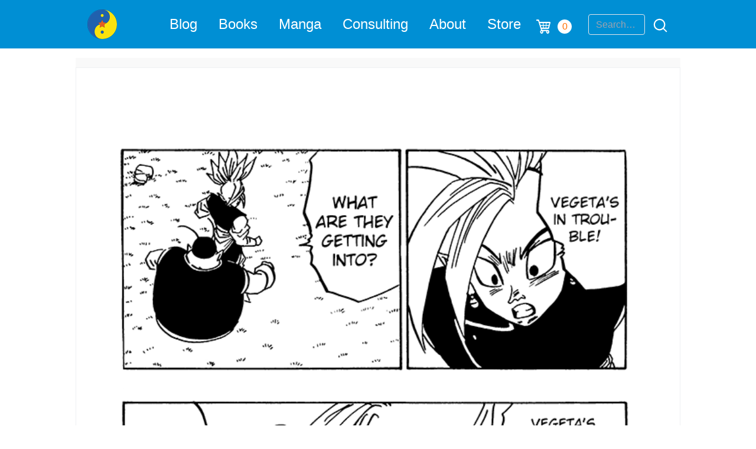

--- FILE ---
content_type: text/html; charset=utf-8
request_url: https://www.google.com/recaptcha/api2/anchor?ar=1&k=6Lemwu0UAAAAAJghn3RQZjwkYxnCTuYDCAcrJJ7S&co=aHR0cHM6Ly90aGVkYW9vZmRyYWdvbmJhbGwuY29tOjQ0Mw..&hl=en&v=PoyoqOPhxBO7pBk68S4YbpHZ&size=invisible&anchor-ms=20000&execute-ms=30000&cb=d8knqulibplj
body_size: 48538
content:
<!DOCTYPE HTML><html dir="ltr" lang="en"><head><meta http-equiv="Content-Type" content="text/html; charset=UTF-8">
<meta http-equiv="X-UA-Compatible" content="IE=edge">
<title>reCAPTCHA</title>
<style type="text/css">
/* cyrillic-ext */
@font-face {
  font-family: 'Roboto';
  font-style: normal;
  font-weight: 400;
  font-stretch: 100%;
  src: url(//fonts.gstatic.com/s/roboto/v48/KFO7CnqEu92Fr1ME7kSn66aGLdTylUAMa3GUBHMdazTgWw.woff2) format('woff2');
  unicode-range: U+0460-052F, U+1C80-1C8A, U+20B4, U+2DE0-2DFF, U+A640-A69F, U+FE2E-FE2F;
}
/* cyrillic */
@font-face {
  font-family: 'Roboto';
  font-style: normal;
  font-weight: 400;
  font-stretch: 100%;
  src: url(//fonts.gstatic.com/s/roboto/v48/KFO7CnqEu92Fr1ME7kSn66aGLdTylUAMa3iUBHMdazTgWw.woff2) format('woff2');
  unicode-range: U+0301, U+0400-045F, U+0490-0491, U+04B0-04B1, U+2116;
}
/* greek-ext */
@font-face {
  font-family: 'Roboto';
  font-style: normal;
  font-weight: 400;
  font-stretch: 100%;
  src: url(//fonts.gstatic.com/s/roboto/v48/KFO7CnqEu92Fr1ME7kSn66aGLdTylUAMa3CUBHMdazTgWw.woff2) format('woff2');
  unicode-range: U+1F00-1FFF;
}
/* greek */
@font-face {
  font-family: 'Roboto';
  font-style: normal;
  font-weight: 400;
  font-stretch: 100%;
  src: url(//fonts.gstatic.com/s/roboto/v48/KFO7CnqEu92Fr1ME7kSn66aGLdTylUAMa3-UBHMdazTgWw.woff2) format('woff2');
  unicode-range: U+0370-0377, U+037A-037F, U+0384-038A, U+038C, U+038E-03A1, U+03A3-03FF;
}
/* math */
@font-face {
  font-family: 'Roboto';
  font-style: normal;
  font-weight: 400;
  font-stretch: 100%;
  src: url(//fonts.gstatic.com/s/roboto/v48/KFO7CnqEu92Fr1ME7kSn66aGLdTylUAMawCUBHMdazTgWw.woff2) format('woff2');
  unicode-range: U+0302-0303, U+0305, U+0307-0308, U+0310, U+0312, U+0315, U+031A, U+0326-0327, U+032C, U+032F-0330, U+0332-0333, U+0338, U+033A, U+0346, U+034D, U+0391-03A1, U+03A3-03A9, U+03B1-03C9, U+03D1, U+03D5-03D6, U+03F0-03F1, U+03F4-03F5, U+2016-2017, U+2034-2038, U+203C, U+2040, U+2043, U+2047, U+2050, U+2057, U+205F, U+2070-2071, U+2074-208E, U+2090-209C, U+20D0-20DC, U+20E1, U+20E5-20EF, U+2100-2112, U+2114-2115, U+2117-2121, U+2123-214F, U+2190, U+2192, U+2194-21AE, U+21B0-21E5, U+21F1-21F2, U+21F4-2211, U+2213-2214, U+2216-22FF, U+2308-230B, U+2310, U+2319, U+231C-2321, U+2336-237A, U+237C, U+2395, U+239B-23B7, U+23D0, U+23DC-23E1, U+2474-2475, U+25AF, U+25B3, U+25B7, U+25BD, U+25C1, U+25CA, U+25CC, U+25FB, U+266D-266F, U+27C0-27FF, U+2900-2AFF, U+2B0E-2B11, U+2B30-2B4C, U+2BFE, U+3030, U+FF5B, U+FF5D, U+1D400-1D7FF, U+1EE00-1EEFF;
}
/* symbols */
@font-face {
  font-family: 'Roboto';
  font-style: normal;
  font-weight: 400;
  font-stretch: 100%;
  src: url(//fonts.gstatic.com/s/roboto/v48/KFO7CnqEu92Fr1ME7kSn66aGLdTylUAMaxKUBHMdazTgWw.woff2) format('woff2');
  unicode-range: U+0001-000C, U+000E-001F, U+007F-009F, U+20DD-20E0, U+20E2-20E4, U+2150-218F, U+2190, U+2192, U+2194-2199, U+21AF, U+21E6-21F0, U+21F3, U+2218-2219, U+2299, U+22C4-22C6, U+2300-243F, U+2440-244A, U+2460-24FF, U+25A0-27BF, U+2800-28FF, U+2921-2922, U+2981, U+29BF, U+29EB, U+2B00-2BFF, U+4DC0-4DFF, U+FFF9-FFFB, U+10140-1018E, U+10190-1019C, U+101A0, U+101D0-101FD, U+102E0-102FB, U+10E60-10E7E, U+1D2C0-1D2D3, U+1D2E0-1D37F, U+1F000-1F0FF, U+1F100-1F1AD, U+1F1E6-1F1FF, U+1F30D-1F30F, U+1F315, U+1F31C, U+1F31E, U+1F320-1F32C, U+1F336, U+1F378, U+1F37D, U+1F382, U+1F393-1F39F, U+1F3A7-1F3A8, U+1F3AC-1F3AF, U+1F3C2, U+1F3C4-1F3C6, U+1F3CA-1F3CE, U+1F3D4-1F3E0, U+1F3ED, U+1F3F1-1F3F3, U+1F3F5-1F3F7, U+1F408, U+1F415, U+1F41F, U+1F426, U+1F43F, U+1F441-1F442, U+1F444, U+1F446-1F449, U+1F44C-1F44E, U+1F453, U+1F46A, U+1F47D, U+1F4A3, U+1F4B0, U+1F4B3, U+1F4B9, U+1F4BB, U+1F4BF, U+1F4C8-1F4CB, U+1F4D6, U+1F4DA, U+1F4DF, U+1F4E3-1F4E6, U+1F4EA-1F4ED, U+1F4F7, U+1F4F9-1F4FB, U+1F4FD-1F4FE, U+1F503, U+1F507-1F50B, U+1F50D, U+1F512-1F513, U+1F53E-1F54A, U+1F54F-1F5FA, U+1F610, U+1F650-1F67F, U+1F687, U+1F68D, U+1F691, U+1F694, U+1F698, U+1F6AD, U+1F6B2, U+1F6B9-1F6BA, U+1F6BC, U+1F6C6-1F6CF, U+1F6D3-1F6D7, U+1F6E0-1F6EA, U+1F6F0-1F6F3, U+1F6F7-1F6FC, U+1F700-1F7FF, U+1F800-1F80B, U+1F810-1F847, U+1F850-1F859, U+1F860-1F887, U+1F890-1F8AD, U+1F8B0-1F8BB, U+1F8C0-1F8C1, U+1F900-1F90B, U+1F93B, U+1F946, U+1F984, U+1F996, U+1F9E9, U+1FA00-1FA6F, U+1FA70-1FA7C, U+1FA80-1FA89, U+1FA8F-1FAC6, U+1FACE-1FADC, U+1FADF-1FAE9, U+1FAF0-1FAF8, U+1FB00-1FBFF;
}
/* vietnamese */
@font-face {
  font-family: 'Roboto';
  font-style: normal;
  font-weight: 400;
  font-stretch: 100%;
  src: url(//fonts.gstatic.com/s/roboto/v48/KFO7CnqEu92Fr1ME7kSn66aGLdTylUAMa3OUBHMdazTgWw.woff2) format('woff2');
  unicode-range: U+0102-0103, U+0110-0111, U+0128-0129, U+0168-0169, U+01A0-01A1, U+01AF-01B0, U+0300-0301, U+0303-0304, U+0308-0309, U+0323, U+0329, U+1EA0-1EF9, U+20AB;
}
/* latin-ext */
@font-face {
  font-family: 'Roboto';
  font-style: normal;
  font-weight: 400;
  font-stretch: 100%;
  src: url(//fonts.gstatic.com/s/roboto/v48/KFO7CnqEu92Fr1ME7kSn66aGLdTylUAMa3KUBHMdazTgWw.woff2) format('woff2');
  unicode-range: U+0100-02BA, U+02BD-02C5, U+02C7-02CC, U+02CE-02D7, U+02DD-02FF, U+0304, U+0308, U+0329, U+1D00-1DBF, U+1E00-1E9F, U+1EF2-1EFF, U+2020, U+20A0-20AB, U+20AD-20C0, U+2113, U+2C60-2C7F, U+A720-A7FF;
}
/* latin */
@font-face {
  font-family: 'Roboto';
  font-style: normal;
  font-weight: 400;
  font-stretch: 100%;
  src: url(//fonts.gstatic.com/s/roboto/v48/KFO7CnqEu92Fr1ME7kSn66aGLdTylUAMa3yUBHMdazQ.woff2) format('woff2');
  unicode-range: U+0000-00FF, U+0131, U+0152-0153, U+02BB-02BC, U+02C6, U+02DA, U+02DC, U+0304, U+0308, U+0329, U+2000-206F, U+20AC, U+2122, U+2191, U+2193, U+2212, U+2215, U+FEFF, U+FFFD;
}
/* cyrillic-ext */
@font-face {
  font-family: 'Roboto';
  font-style: normal;
  font-weight: 500;
  font-stretch: 100%;
  src: url(//fonts.gstatic.com/s/roboto/v48/KFO7CnqEu92Fr1ME7kSn66aGLdTylUAMa3GUBHMdazTgWw.woff2) format('woff2');
  unicode-range: U+0460-052F, U+1C80-1C8A, U+20B4, U+2DE0-2DFF, U+A640-A69F, U+FE2E-FE2F;
}
/* cyrillic */
@font-face {
  font-family: 'Roboto';
  font-style: normal;
  font-weight: 500;
  font-stretch: 100%;
  src: url(//fonts.gstatic.com/s/roboto/v48/KFO7CnqEu92Fr1ME7kSn66aGLdTylUAMa3iUBHMdazTgWw.woff2) format('woff2');
  unicode-range: U+0301, U+0400-045F, U+0490-0491, U+04B0-04B1, U+2116;
}
/* greek-ext */
@font-face {
  font-family: 'Roboto';
  font-style: normal;
  font-weight: 500;
  font-stretch: 100%;
  src: url(//fonts.gstatic.com/s/roboto/v48/KFO7CnqEu92Fr1ME7kSn66aGLdTylUAMa3CUBHMdazTgWw.woff2) format('woff2');
  unicode-range: U+1F00-1FFF;
}
/* greek */
@font-face {
  font-family: 'Roboto';
  font-style: normal;
  font-weight: 500;
  font-stretch: 100%;
  src: url(//fonts.gstatic.com/s/roboto/v48/KFO7CnqEu92Fr1ME7kSn66aGLdTylUAMa3-UBHMdazTgWw.woff2) format('woff2');
  unicode-range: U+0370-0377, U+037A-037F, U+0384-038A, U+038C, U+038E-03A1, U+03A3-03FF;
}
/* math */
@font-face {
  font-family: 'Roboto';
  font-style: normal;
  font-weight: 500;
  font-stretch: 100%;
  src: url(//fonts.gstatic.com/s/roboto/v48/KFO7CnqEu92Fr1ME7kSn66aGLdTylUAMawCUBHMdazTgWw.woff2) format('woff2');
  unicode-range: U+0302-0303, U+0305, U+0307-0308, U+0310, U+0312, U+0315, U+031A, U+0326-0327, U+032C, U+032F-0330, U+0332-0333, U+0338, U+033A, U+0346, U+034D, U+0391-03A1, U+03A3-03A9, U+03B1-03C9, U+03D1, U+03D5-03D6, U+03F0-03F1, U+03F4-03F5, U+2016-2017, U+2034-2038, U+203C, U+2040, U+2043, U+2047, U+2050, U+2057, U+205F, U+2070-2071, U+2074-208E, U+2090-209C, U+20D0-20DC, U+20E1, U+20E5-20EF, U+2100-2112, U+2114-2115, U+2117-2121, U+2123-214F, U+2190, U+2192, U+2194-21AE, U+21B0-21E5, U+21F1-21F2, U+21F4-2211, U+2213-2214, U+2216-22FF, U+2308-230B, U+2310, U+2319, U+231C-2321, U+2336-237A, U+237C, U+2395, U+239B-23B7, U+23D0, U+23DC-23E1, U+2474-2475, U+25AF, U+25B3, U+25B7, U+25BD, U+25C1, U+25CA, U+25CC, U+25FB, U+266D-266F, U+27C0-27FF, U+2900-2AFF, U+2B0E-2B11, U+2B30-2B4C, U+2BFE, U+3030, U+FF5B, U+FF5D, U+1D400-1D7FF, U+1EE00-1EEFF;
}
/* symbols */
@font-face {
  font-family: 'Roboto';
  font-style: normal;
  font-weight: 500;
  font-stretch: 100%;
  src: url(//fonts.gstatic.com/s/roboto/v48/KFO7CnqEu92Fr1ME7kSn66aGLdTylUAMaxKUBHMdazTgWw.woff2) format('woff2');
  unicode-range: U+0001-000C, U+000E-001F, U+007F-009F, U+20DD-20E0, U+20E2-20E4, U+2150-218F, U+2190, U+2192, U+2194-2199, U+21AF, U+21E6-21F0, U+21F3, U+2218-2219, U+2299, U+22C4-22C6, U+2300-243F, U+2440-244A, U+2460-24FF, U+25A0-27BF, U+2800-28FF, U+2921-2922, U+2981, U+29BF, U+29EB, U+2B00-2BFF, U+4DC0-4DFF, U+FFF9-FFFB, U+10140-1018E, U+10190-1019C, U+101A0, U+101D0-101FD, U+102E0-102FB, U+10E60-10E7E, U+1D2C0-1D2D3, U+1D2E0-1D37F, U+1F000-1F0FF, U+1F100-1F1AD, U+1F1E6-1F1FF, U+1F30D-1F30F, U+1F315, U+1F31C, U+1F31E, U+1F320-1F32C, U+1F336, U+1F378, U+1F37D, U+1F382, U+1F393-1F39F, U+1F3A7-1F3A8, U+1F3AC-1F3AF, U+1F3C2, U+1F3C4-1F3C6, U+1F3CA-1F3CE, U+1F3D4-1F3E0, U+1F3ED, U+1F3F1-1F3F3, U+1F3F5-1F3F7, U+1F408, U+1F415, U+1F41F, U+1F426, U+1F43F, U+1F441-1F442, U+1F444, U+1F446-1F449, U+1F44C-1F44E, U+1F453, U+1F46A, U+1F47D, U+1F4A3, U+1F4B0, U+1F4B3, U+1F4B9, U+1F4BB, U+1F4BF, U+1F4C8-1F4CB, U+1F4D6, U+1F4DA, U+1F4DF, U+1F4E3-1F4E6, U+1F4EA-1F4ED, U+1F4F7, U+1F4F9-1F4FB, U+1F4FD-1F4FE, U+1F503, U+1F507-1F50B, U+1F50D, U+1F512-1F513, U+1F53E-1F54A, U+1F54F-1F5FA, U+1F610, U+1F650-1F67F, U+1F687, U+1F68D, U+1F691, U+1F694, U+1F698, U+1F6AD, U+1F6B2, U+1F6B9-1F6BA, U+1F6BC, U+1F6C6-1F6CF, U+1F6D3-1F6D7, U+1F6E0-1F6EA, U+1F6F0-1F6F3, U+1F6F7-1F6FC, U+1F700-1F7FF, U+1F800-1F80B, U+1F810-1F847, U+1F850-1F859, U+1F860-1F887, U+1F890-1F8AD, U+1F8B0-1F8BB, U+1F8C0-1F8C1, U+1F900-1F90B, U+1F93B, U+1F946, U+1F984, U+1F996, U+1F9E9, U+1FA00-1FA6F, U+1FA70-1FA7C, U+1FA80-1FA89, U+1FA8F-1FAC6, U+1FACE-1FADC, U+1FADF-1FAE9, U+1FAF0-1FAF8, U+1FB00-1FBFF;
}
/* vietnamese */
@font-face {
  font-family: 'Roboto';
  font-style: normal;
  font-weight: 500;
  font-stretch: 100%;
  src: url(//fonts.gstatic.com/s/roboto/v48/KFO7CnqEu92Fr1ME7kSn66aGLdTylUAMa3OUBHMdazTgWw.woff2) format('woff2');
  unicode-range: U+0102-0103, U+0110-0111, U+0128-0129, U+0168-0169, U+01A0-01A1, U+01AF-01B0, U+0300-0301, U+0303-0304, U+0308-0309, U+0323, U+0329, U+1EA0-1EF9, U+20AB;
}
/* latin-ext */
@font-face {
  font-family: 'Roboto';
  font-style: normal;
  font-weight: 500;
  font-stretch: 100%;
  src: url(//fonts.gstatic.com/s/roboto/v48/KFO7CnqEu92Fr1ME7kSn66aGLdTylUAMa3KUBHMdazTgWw.woff2) format('woff2');
  unicode-range: U+0100-02BA, U+02BD-02C5, U+02C7-02CC, U+02CE-02D7, U+02DD-02FF, U+0304, U+0308, U+0329, U+1D00-1DBF, U+1E00-1E9F, U+1EF2-1EFF, U+2020, U+20A0-20AB, U+20AD-20C0, U+2113, U+2C60-2C7F, U+A720-A7FF;
}
/* latin */
@font-face {
  font-family: 'Roboto';
  font-style: normal;
  font-weight: 500;
  font-stretch: 100%;
  src: url(//fonts.gstatic.com/s/roboto/v48/KFO7CnqEu92Fr1ME7kSn66aGLdTylUAMa3yUBHMdazQ.woff2) format('woff2');
  unicode-range: U+0000-00FF, U+0131, U+0152-0153, U+02BB-02BC, U+02C6, U+02DA, U+02DC, U+0304, U+0308, U+0329, U+2000-206F, U+20AC, U+2122, U+2191, U+2193, U+2212, U+2215, U+FEFF, U+FFFD;
}
/* cyrillic-ext */
@font-face {
  font-family: 'Roboto';
  font-style: normal;
  font-weight: 900;
  font-stretch: 100%;
  src: url(//fonts.gstatic.com/s/roboto/v48/KFO7CnqEu92Fr1ME7kSn66aGLdTylUAMa3GUBHMdazTgWw.woff2) format('woff2');
  unicode-range: U+0460-052F, U+1C80-1C8A, U+20B4, U+2DE0-2DFF, U+A640-A69F, U+FE2E-FE2F;
}
/* cyrillic */
@font-face {
  font-family: 'Roboto';
  font-style: normal;
  font-weight: 900;
  font-stretch: 100%;
  src: url(//fonts.gstatic.com/s/roboto/v48/KFO7CnqEu92Fr1ME7kSn66aGLdTylUAMa3iUBHMdazTgWw.woff2) format('woff2');
  unicode-range: U+0301, U+0400-045F, U+0490-0491, U+04B0-04B1, U+2116;
}
/* greek-ext */
@font-face {
  font-family: 'Roboto';
  font-style: normal;
  font-weight: 900;
  font-stretch: 100%;
  src: url(//fonts.gstatic.com/s/roboto/v48/KFO7CnqEu92Fr1ME7kSn66aGLdTylUAMa3CUBHMdazTgWw.woff2) format('woff2');
  unicode-range: U+1F00-1FFF;
}
/* greek */
@font-face {
  font-family: 'Roboto';
  font-style: normal;
  font-weight: 900;
  font-stretch: 100%;
  src: url(//fonts.gstatic.com/s/roboto/v48/KFO7CnqEu92Fr1ME7kSn66aGLdTylUAMa3-UBHMdazTgWw.woff2) format('woff2');
  unicode-range: U+0370-0377, U+037A-037F, U+0384-038A, U+038C, U+038E-03A1, U+03A3-03FF;
}
/* math */
@font-face {
  font-family: 'Roboto';
  font-style: normal;
  font-weight: 900;
  font-stretch: 100%;
  src: url(//fonts.gstatic.com/s/roboto/v48/KFO7CnqEu92Fr1ME7kSn66aGLdTylUAMawCUBHMdazTgWw.woff2) format('woff2');
  unicode-range: U+0302-0303, U+0305, U+0307-0308, U+0310, U+0312, U+0315, U+031A, U+0326-0327, U+032C, U+032F-0330, U+0332-0333, U+0338, U+033A, U+0346, U+034D, U+0391-03A1, U+03A3-03A9, U+03B1-03C9, U+03D1, U+03D5-03D6, U+03F0-03F1, U+03F4-03F5, U+2016-2017, U+2034-2038, U+203C, U+2040, U+2043, U+2047, U+2050, U+2057, U+205F, U+2070-2071, U+2074-208E, U+2090-209C, U+20D0-20DC, U+20E1, U+20E5-20EF, U+2100-2112, U+2114-2115, U+2117-2121, U+2123-214F, U+2190, U+2192, U+2194-21AE, U+21B0-21E5, U+21F1-21F2, U+21F4-2211, U+2213-2214, U+2216-22FF, U+2308-230B, U+2310, U+2319, U+231C-2321, U+2336-237A, U+237C, U+2395, U+239B-23B7, U+23D0, U+23DC-23E1, U+2474-2475, U+25AF, U+25B3, U+25B7, U+25BD, U+25C1, U+25CA, U+25CC, U+25FB, U+266D-266F, U+27C0-27FF, U+2900-2AFF, U+2B0E-2B11, U+2B30-2B4C, U+2BFE, U+3030, U+FF5B, U+FF5D, U+1D400-1D7FF, U+1EE00-1EEFF;
}
/* symbols */
@font-face {
  font-family: 'Roboto';
  font-style: normal;
  font-weight: 900;
  font-stretch: 100%;
  src: url(//fonts.gstatic.com/s/roboto/v48/KFO7CnqEu92Fr1ME7kSn66aGLdTylUAMaxKUBHMdazTgWw.woff2) format('woff2');
  unicode-range: U+0001-000C, U+000E-001F, U+007F-009F, U+20DD-20E0, U+20E2-20E4, U+2150-218F, U+2190, U+2192, U+2194-2199, U+21AF, U+21E6-21F0, U+21F3, U+2218-2219, U+2299, U+22C4-22C6, U+2300-243F, U+2440-244A, U+2460-24FF, U+25A0-27BF, U+2800-28FF, U+2921-2922, U+2981, U+29BF, U+29EB, U+2B00-2BFF, U+4DC0-4DFF, U+FFF9-FFFB, U+10140-1018E, U+10190-1019C, U+101A0, U+101D0-101FD, U+102E0-102FB, U+10E60-10E7E, U+1D2C0-1D2D3, U+1D2E0-1D37F, U+1F000-1F0FF, U+1F100-1F1AD, U+1F1E6-1F1FF, U+1F30D-1F30F, U+1F315, U+1F31C, U+1F31E, U+1F320-1F32C, U+1F336, U+1F378, U+1F37D, U+1F382, U+1F393-1F39F, U+1F3A7-1F3A8, U+1F3AC-1F3AF, U+1F3C2, U+1F3C4-1F3C6, U+1F3CA-1F3CE, U+1F3D4-1F3E0, U+1F3ED, U+1F3F1-1F3F3, U+1F3F5-1F3F7, U+1F408, U+1F415, U+1F41F, U+1F426, U+1F43F, U+1F441-1F442, U+1F444, U+1F446-1F449, U+1F44C-1F44E, U+1F453, U+1F46A, U+1F47D, U+1F4A3, U+1F4B0, U+1F4B3, U+1F4B9, U+1F4BB, U+1F4BF, U+1F4C8-1F4CB, U+1F4D6, U+1F4DA, U+1F4DF, U+1F4E3-1F4E6, U+1F4EA-1F4ED, U+1F4F7, U+1F4F9-1F4FB, U+1F4FD-1F4FE, U+1F503, U+1F507-1F50B, U+1F50D, U+1F512-1F513, U+1F53E-1F54A, U+1F54F-1F5FA, U+1F610, U+1F650-1F67F, U+1F687, U+1F68D, U+1F691, U+1F694, U+1F698, U+1F6AD, U+1F6B2, U+1F6B9-1F6BA, U+1F6BC, U+1F6C6-1F6CF, U+1F6D3-1F6D7, U+1F6E0-1F6EA, U+1F6F0-1F6F3, U+1F6F7-1F6FC, U+1F700-1F7FF, U+1F800-1F80B, U+1F810-1F847, U+1F850-1F859, U+1F860-1F887, U+1F890-1F8AD, U+1F8B0-1F8BB, U+1F8C0-1F8C1, U+1F900-1F90B, U+1F93B, U+1F946, U+1F984, U+1F996, U+1F9E9, U+1FA00-1FA6F, U+1FA70-1FA7C, U+1FA80-1FA89, U+1FA8F-1FAC6, U+1FACE-1FADC, U+1FADF-1FAE9, U+1FAF0-1FAF8, U+1FB00-1FBFF;
}
/* vietnamese */
@font-face {
  font-family: 'Roboto';
  font-style: normal;
  font-weight: 900;
  font-stretch: 100%;
  src: url(//fonts.gstatic.com/s/roboto/v48/KFO7CnqEu92Fr1ME7kSn66aGLdTylUAMa3OUBHMdazTgWw.woff2) format('woff2');
  unicode-range: U+0102-0103, U+0110-0111, U+0128-0129, U+0168-0169, U+01A0-01A1, U+01AF-01B0, U+0300-0301, U+0303-0304, U+0308-0309, U+0323, U+0329, U+1EA0-1EF9, U+20AB;
}
/* latin-ext */
@font-face {
  font-family: 'Roboto';
  font-style: normal;
  font-weight: 900;
  font-stretch: 100%;
  src: url(//fonts.gstatic.com/s/roboto/v48/KFO7CnqEu92Fr1ME7kSn66aGLdTylUAMa3KUBHMdazTgWw.woff2) format('woff2');
  unicode-range: U+0100-02BA, U+02BD-02C5, U+02C7-02CC, U+02CE-02D7, U+02DD-02FF, U+0304, U+0308, U+0329, U+1D00-1DBF, U+1E00-1E9F, U+1EF2-1EFF, U+2020, U+20A0-20AB, U+20AD-20C0, U+2113, U+2C60-2C7F, U+A720-A7FF;
}
/* latin */
@font-face {
  font-family: 'Roboto';
  font-style: normal;
  font-weight: 900;
  font-stretch: 100%;
  src: url(//fonts.gstatic.com/s/roboto/v48/KFO7CnqEu92Fr1ME7kSn66aGLdTylUAMa3yUBHMdazQ.woff2) format('woff2');
  unicode-range: U+0000-00FF, U+0131, U+0152-0153, U+02BB-02BC, U+02C6, U+02DA, U+02DC, U+0304, U+0308, U+0329, U+2000-206F, U+20AC, U+2122, U+2191, U+2193, U+2212, U+2215, U+FEFF, U+FFFD;
}

</style>
<link rel="stylesheet" type="text/css" href="https://www.gstatic.com/recaptcha/releases/PoyoqOPhxBO7pBk68S4YbpHZ/styles__ltr.css">
<script nonce="RZ2nOwJ1w_53Pk2nSnJ2Cw" type="text/javascript">window['__recaptcha_api'] = 'https://www.google.com/recaptcha/api2/';</script>
<script type="text/javascript" src="https://www.gstatic.com/recaptcha/releases/PoyoqOPhxBO7pBk68S4YbpHZ/recaptcha__en.js" nonce="RZ2nOwJ1w_53Pk2nSnJ2Cw">
      
    </script></head>
<body><div id="rc-anchor-alert" class="rc-anchor-alert"></div>
<input type="hidden" id="recaptcha-token" value="[base64]">
<script type="text/javascript" nonce="RZ2nOwJ1w_53Pk2nSnJ2Cw">
      recaptcha.anchor.Main.init("[\x22ainput\x22,[\x22bgdata\x22,\x22\x22,\[base64]/[base64]/[base64]/[base64]/[base64]/[base64]/[base64]/[base64]/[base64]/[base64]\\u003d\x22,\[base64]\x22,\x22w7svw4BVDcOuGirDo3fDhMOmw6EDw50Vw64Cw4offQZFA8K6MsKbwpU7IF7DpyXDo8OVQ10lEsK+EUxmw4sew5HDicOqw6rCqcK0BMKsdMOKX1LDh8K2J8KIw6LCncOSCcOfwqXCl2PDg2/DrT7DgCo5KMKiB8O1RS3DgcKLGmYbw4zCiz7Cjmk7wr/DvMKcw7AKwq3CuMOcA8KKNMK/OMOGwrMnOz7CqUp9Yg7Cg8OWahEjBcKDwosiwqMlQcObw7BXw71twrhTVcOzO8K8w7NqRTZuw7B9woHCucO9YcOjZSTCjsOUw5dww7/DjcKPVsOtw5PDq8OKwp4+w77CpMOFBEXDk3wzwqPDg8OXZ2JGc8OYC23Dm8Kewqhbw6vDjMOTwpw8wqTDtEtCw7FgwosVwqsaUi7CiWnCjUrClFzCusOydELClU9RbsKjaCPCjsOVw6AJDC5bYXlmPMOUw7DCu8OsLnjDlC4PGlQmYHLCvCNLUg4vXQUtQcKUPk/Dp8O3IMKtwp/DjcKscF8+RTPCnsOYdcKGw5/Dtk3Ds3nDpcOfwrXCpz9YIMKJwqfCggLCinfCqsKRwpjDmsOKVHNrMEPDokUbVz9EI8OFwprCq3hDQ1ZzdAvCvcKcbsODfMOWFMKcP8Ojwod6KgXDs8OOHVTDj8KVw5gCCMOFw5d4wr3CnHdKwpXDqlU4FsOUbsOdRsOaWlfCllXDpytnwr/DuR/CqGUyFVPDgcK2OcOKcS/DrFxQKcKVwqxsMgnClixLw5p2w4rCncO5wrVDXWzCvw/CvSgvw4fDkj0Vwr/Dm19VwqXCjUlZw4jCnCslwpYXw5c5wo0Lw51Iw4YhIcKDwpjDv0XChsO6I8KERcKIwrzCgSZrSSEdY8KDw4TCi8O8HMKGwoVywoARDDhaworCoGQAw7fCsQZcw7vCkUFLw5E/w57DlgUQwq0Zw6TCnsK9bnzDnhZPacOad8KLwo3Ci8OMdgskDMOhw67CpQnDlcKaw7LDtsO7d8KKLy0USxgfw47CmXV4w4/DlsKIwphqwqk5wrjCoi/[base64]/w6ghF13CrCzDqzETD8Oyen8hw5XCgUjCj8OzJmvCk1V2w49QwqXCmMK1woHCsMKCXzzColnCtcKQw7rCpsOZfsOTw5kGwrXCrMKYBlIrdzwOB8KxwqvCmWXDs0rCsTUJwpM8wqbCrMOMFcKbIg/DrFsuccO5woTCl0JoSkYJwpXCmyhTw4dAR2PDoBLCoUUbLcKjw5/Dn8K5w5gdHFTDgMOww5nCucOJN8O/VcOJcMK5w6DDoH3DrBHDh8OHOsK4Lw3ClSFAP8OWwqQWNsOSwq0eOcK3w6Z+wpBnIsO+wp7Dr8KkSDcdw5HDoMKaKyvDs0rCoMOhIQLCmhROCS9Yw4/CqHfChRfDtjMid3LDmBrChlx6TRoWw4DCusOwW0bDqm5xThdETcOOwpXDqHw8w5UDw6Qvwod+wozCq8KxAhvDocKpwqMCw4zDhGUyw5FpAHoERWPCn2nCkVQhw7socMONLjN3w7vCr8OfwqbDoyFcFMKIw4hnZ1MFwo3ClsKJwo3DpcOuw4jCu8OPw5vDsMKlfXNxwo/[base64]/wrhjAcOQwo7Co8KNwq7CkBLCksKXwojDpcOraX3CsWcSZ8ONwpPDkcKIwp5uOiM5ID/Ckil4wovCikI6wo/Cq8Onw77CscKZw7fChmvDoMKlwqPDvU3CnQPCvcKnIVFOwrFsEnPCosOmwpXCqX/DjgbDicOZBFNLwoUzwoEWZAFQQSt+LidZKMOyKcODOsO8woHDogPDgsKKw51dMRVzGwDCsigzwr7Cj8OMw7nDpVJbwqHCqzVew7TDmyJ8w7xhT8ObwpouJ8Oww5BpRx47wpjDvDFWWnI3RcOMw6xuY1cfIMODEi/DmcO3GmbCnMKEBMOKIVDDncKXw4Z5GsKCw4dowoTCslNpw6bDpkHDiEDDgsKVw5jCjSBbBMODw6INdBzDlsKrCG5kw4IRGMOhfjx/EcOMwoJsUsKUw4DDgg3CpMKuwpoKwrl4IsOGw68jb1YFXh9Xw6YXVTLDv3Atw5fDuMKkdmwDfcKbP8KMLA5two7Cr3prajxLJ8KnwpzDnjIGwoBXw7RBGmLDtXrCmMKxC8KKwpvDt8OYwp/DtsOlODPCpcKfdRjCu8O+woFMwoLDuMKtwrxVaMOVwq9lwpsIwr/DvlEpw4hoaMOSwqogFMO6w5PCq8Ozw7MxwovDtsOHcsKLw61uwo/Cgw84JcO2w644w4/CuVPCtUvDkyccw6RZR2bCtF/Djz48wpfDrMOvcipSw75gKG/CpMODw6/[base64]/[base64]/[base64]/CpcOlw77DiXwHaTHCj2h6wrdRMsOMwoXCrQrDkcOVw7YWwroWwr1yw5IGwr3DjcO8w6LCuMOvLsKuw5FMw4fCpAUDVcOzOMKjw5fDhsKBwr/[base64]/fMKAdGvCpWbDkkoBwpktKH0FO8K8wo1pIVUCQiDCrgfCosKQOcKSdXPCojg1w5JFw6vDgnZNw4BMWhfCg8KDwqZ2w7/[base64]/DrsK3U8KTwp9TN8OtRMKcSRJKRsO5Kz4Gwp9gw6s/YsKxC8OlwqfCvifCjA0GOMKrwrLDhEAvesKmB8Obd3pkw6rDm8OESVLDuMKEw5dgXjDDncKTw7pODsKORyPDunYvwqJzwpvDjMO2e8OfwrLCv8K/wpnCsy8sw7DCnMOrH23Cg8OdwoZRKcKCSS4fIsKhc8O8w5jCsUQPIsOgQsOdw6/CvxHCrMO8fcO9IizCs8KGf8KCw5A9ZSVcRcKwN8O/w5LCusK3wr9LUMKoesOIw6UWw6bDg8KwNnTDoysewrNpNVJww4XDliLCjMO+YVxzwogBEXTDgsOwwr/CnsOQwqfCmcOywrbDoHEywpjCplvCh8KAwr82QTfDnsOkwoHCj8K7wrJJwqPCtRAMD2fCmybDu1p9dyXDk3kJw5LCmVETHcOtXHpTacOcwoHDlMO8wrHDoFEsGsOiMsK3PsODwoQEB8KlLcKTwo/DvkLCj8OywoRLwpnCqRoGBmPCqsOCwoR5PUogw5kgw70OZMKsw7fCvk85w7o9EALDs8Kuw658w4LDnMKfHMK+RixPNA5Wa8O/[base64]/DhErCjMO0LcKAwoMVShsQwqQwDQYkw6XDgsKawoHDnsObwq3DocObwrAMTcObw4bDmMKkw7difgPDqSUtJlxmw4ciwoQawrbCq2zCpkchCVPDo8OhUwrCqQvCsMOtCAvCl8OBw47DvMKuMWcqDHpUAsKaw4tIKkDCnSxbwpLCm0F8w78/wqnDrcO0OMOiw77DpcKlGmTCo8OgC8K+wotgwqTDscKIFUDCmj8PwpnDum8NV8KJU1xLw6LChsOyw57DuMO1G1LCjC4hJ8OFHsK1dsO2w6p7GRHCoMOUw7bDh8OYwp/CmcKhw4MGNMKMwpTDgMOSWjXCoMKHWcOZw6tnwr/ChMKQwqZXN8OqT8KJwrQAw7LCgMKkZzzDlsOtw6fDv18Qwo9bZ8Kawr5zfzHDjsKYNmpHw4bCsVdkw7DDklTCmRvDokzCsmNawo3DucKuworCtcOFwr4PQMOqRcOATsKGS3nCrsK/MgVrwpXCn0pYwqUBAxECMm4Ww7rDjMOiwpvDosKTwoxNw5k9TxQdwqlOfTDCr8Ogw5HCnsKgw6HCrlrDkl15w4/[base64]/CuMKdI8KGTzQAYBfDv8Kuw6YHEcO4w7XCl0XCkcOew5nCpMKMw6zDkMKfw5nCscKpwqE8w5EpwpfCusKefEPDscKZIz95w48OLjkSw6LDkm/CkA7Dq8O4w4ovbn3CtiBCw4zCtxjDmMK3dsKlUsKoeBjCrcOeUFHDoXwwb8KRVsO9w7ERw4dcPAlDwpV5w5cbScOkM8KqwpN0OsOWw4HCqsKNGA9Sw45Xw7DDszFYwo/DusKLEy3DosK5w4AnJMOCEcK5wq/DkMOTAsKXaiJLw4kbIcOXZsK/w5TDmCZowoVsOTtiwqPDi8K7MsO6wrskw4vCtMO7w4XCv3pvC8KIH8KiLA/[base64]/DuT/[base64]/Do8Kuw77CrMOdLVF4TWRLw7zCqCxtW8KTHsOHccKtw5s/w7zDpTFYwrcQwq0KwolyRW8lw5ggelofEMKTDsOQHEF0w7rCt8Odw5jDkz0WX8OlWgHCjsOUJcKYUFXClsOZwooyF8ONVcK2w5Epa8KNTMKzw6EVwoxuwpjDqMONwofCuznDscKpw7lUBsOsP8Kee8KyEHzDh8OmZjNiSlY/w7dvwpPDocOcwptBw7PCnSt3w7/Du8Ouw5XDucOmwpTDhMKeJ8KsScKwQVplD8OQNcKcLMK9w7Uyw7BMTyIbQMKbw5g1RcOmw7/Dn8ORw7UFHwzCucOWUcO+wqHDs0LDtzURwokDwrRow6oTAsO0eMKRw68Qa2fDjlfCq2vCmMOnXSJgRyokw5TDtV9GB8KcwpB2wpM1wrDDuEnDjMOIDcKPGsOWesOow5YGwoZaKXwYMRljw4BLwqM6w58IN0LClMO1LMOCwo1/[base64]/CpDVow4zDisOCBVlpw4/DqMK1wqZ1wowBwo3Cphlvw4YeSyxIw7XCpsObwqXCpTjDqDdZLcK9LsOmw5PDsMKpw69wFH9BXR0xY8OHU8KQEsKPVx7DkcOVfsKGN8K2wqDDsSTDnDgJaWU+w7DCrsKUJjTCh8O/Hh/CucOgEB/CgFDCg0jDtgTCpcKJw4AhwrnClFpiL1zDjcOMZcKywr9TUXfCisKjNzYcwpwEFj8dDVQww5TDocOUwohlwp3CnMOCAMOmXMKhLXHDlsKxP8OzKMOmw5UjeSvCsMO+KsO8CsKNwocQHDYhwrXDnBMPLsOSwqLDsMKkwotXw43CvjRsLRROaMKEDcKaw4I/wqpuJsKQaU1uwqnDiHDDtFfCtMK7w7fCu8KrwrA6wotMOcO8w7TCl8Kaf0XCjzdUwo/[base64]/CjVfDpsK0UsKDwr/DnsOWw4lCw5/Cpn8qB2zCuMK/w4bDhDnDvsKZwr0/[base64]/[base64]/DgMOADcKpwqB2UlfDsGjCmUZrLcKCCcOyw5DDsgvDlcKSDcOwJXvCm8O/K0NQRAjCgyPCtsOUw7bDpQrDr0Vtw7xbelwNJF50WcKawq/Dpj/ClDvCsMO2w5gywoxTw44FQ8KHV8Otw51NKBMwZHvDlFpGYMO5wqp/wojCqcO7esKpwoPChcOtwoXClsO5AsOXwrNOfsOswq/[base64]/[base64]/X8O7wqDCkCM1w65/[base64]/DtcKBYWPCgFAqTsOWe0/Do8OUw7jDj2oAf8Kla8OxwrBLwqjCtMKcazw+wqPCtsOtwqoOcSXCicKLw49rw4XCisKMPMKTDhxJw7vCoMOCw5Ejw4TCtWTChhozXcO1wrM/JT88PMKlB8OJwrfDscOaw5DDqMKAw7A2wq3CocOgXsOlBsOGcDbCqcO1wq9swqYSwrYzfhvCoRXDsD9QFcOMFTLDrMKENMKVbkjCncKHMsOjRB7DjsK8YETDkAnDqcOEMsK1Jy/DtsKzSE9NX11/bMOIHAM6w7tNV8KNw79YwpbCslEWw7fCrMK+w5nDjMK4McKZago4JxgJRCPDqsOLIkBaLsK5d1bCgMKuw6TDpEQ4w7rDk8OWay0owp41H8K3V8KwbjLCpcKawox3OnrDn8OVEcOvw4kxwr/DpBLDvz/DnQdLwqAfw7/DksOUwq9NKHXDvcOqwrLDkgNew5/[base64]/[base64]/w7/Co8OYwqMZOlvDmcO8wpjCjsO5JcOnH0LCvi5Dw4NLwo/Cq8KVwrfDocKRBcK6w6QvwqEUwonCrMO8fVhjZCVCw5lWwolewrfCjcKewo7DvAjDvDPDtMKpCVzCpsKOVcKWY8KCbMOlYhvDrMOew5AJwr/CgUlPMz3CvcKmw6cyT8KzREzCgTLDmHkuwr1+TzRzwrEcWcOkImjCviHChcOJw6dTwqRlw7HCvSvCqMKewp1Jw7UPwrZTw7oyQA/DgcK4w50qWMKPBcOMw5pfRileDDY7EsKcw78ww6fDs3QUw6TDi15FIcKMDcK3LcOcXMK1wrFULcODwpkXwonDvHlnwoQuTsK9wrAyfBwFwoxmN2rCljVAw5p+csO3w4nCpMKBFXBYwpd+HxbCiC7DnMK0w7AxwqBiw7XDp3/CnMOUwqvDlMO4ex1bw7bCvU/CmsOqWTHDgMOVJMK/wprCgDjDjMORIsOZAEzDqVx1wqvDsMKvTcO/[base64]/[base64]/[base64]/[base64]/wpnCmGzCkEnCjU1Qw5nClFrCssKXO14lHcO4w4bDhX8+NwPCgMK9TMKpwq/[base64]/Du1J7bcOfW8Knw7LDm8OZZyJvwpLCnQ/DuzfCsQdjMmEJPCHCkMObNwgtwovClmXCqzjCscO8wqrDvMKxIhfCnVbCkhs/EW3Ct3vDhzrDucOuSiHCv8KowrnCplRqwpZEw6DDl0nCk8KqQ8K1w4/DnsOiw77CrTVEwrnDvwthwofCo8Oewq/Dh3BWwqTDsGrCs8K9cMKBwp/[base64]/w7UjT8K5dsOQIsO2cGgjw4VvPgzCtMK1w44XwoYDXR5hwpvDlSzDgMOtw6N+woB3bMOyTsKSwoQvw5Efwr/DnBPDosK6Ez1YwrXDhwrDg0LCu0DDkHzDnhbCsMO7wqcEbcOBSVZzCcK2UcKkPDx1HiTCvHDCtcO8w5fDqzdLwrIpeiA/w40mwoFVwqbDmnnCl0gbwocAX0zDhcKWw5zCvMOAHXxgScK2N3giwoVIacK0WMO1ZcKXwrNhwprDsMKzw4xXwqVsGcKDw5DDpibDpjRBwqbCoMOEAMOqwoJuUQ7Cqx/DqcOMQcK0OMOkFC/CgBcxO8KIw4vCgsOGwqhMw5rCmMKwBMO8HH8+AsKwP3dwblrDgsK9w4Iuw6fDhjzDhsOfYMOuw4FBYcKxw6bDk8KsaDDCi1jCpcKsMMOIw7XCk1rChxZZKMO2BcKtwprDtR7DksK2wpfCgMK0w5gRCijDhcO2Jmd5csKxwqtOw74gwr/DpFBawr15wojCsRtqS2MiKUbCrMOUesKlJwoUw4dMb8ONwoYdT8Ktw6Ykw6DDkSQRe8KYUFBeJ8ODaWTClC3ChsOgaD/DpxsqwrlDUzMvw5bDpxLDtnxqEkMCwqjCjCxOw6khw5J/wqo7O8KCw4nCsmLDlMO4w47Cs8Oqw59PAsOewrQow40twoICZcORIsOow7rDlsKyw6/[base64]/CkRxbe8KTEcOKXMObMcOfBh3CpkzDvUDDh8KefcOcNcKawqc8L8KUKMO8wogdwpMjBlQOecO8dDTCqMKTwrvDpsKLw5nChMO3JcKodMOVbMOhJsOLw4p0wrvCkjTCnmRrfVPCjMKXMV3DnHFZVDPCkXcVwqY1FsKDDk/CvwA5wro1wobCvwfDvcOPw5N8w7gJw6EZZRLDn8OPwo9pX1oZwrzDtDXCqcOPDsOxWcOZwqfClhxYKg9rWhjCilTDugTDtVXDmmspRyIAdcKbJwvCg2/Cp2nDuMKzw7PDqMO/bsKLwoANIMOgPsOfwrXCqm7CiR5rJMKZwqc8OXoLbEgRMsOnRXXDj8Otw6c/wp55wp5YAAHDvyvCg8OFw4vCs34yw4/CjEFnw6/[base64]/Dh8O3wpfDkMOKw7w1w6zCncOJw4HDh8O+HDgqwqVHLcKWw5fDmiXCv8OJw7Bmw5thMcOzJ8KgRlXDp8Kxwq3DtmQlTxthwp8MVsOqw7rCqsOTJzRpwpcTKsOYXRjCvMOewoQyO8K+fQbDlMONKsKyEnsbSMKgFSU0AS0Xw5fDoMO4NsKIwrJGSlvClH/CocOkbi4awqsALsOCLDPDicK4eDBhw7LChsK8HUBwZcOxwqALLhFPWsKnbF7Duk7CjRQheVrCsQ8aw65LwqYBChQ0cXbDosKhwqBRRsK7PRx3d8K7InEcwocHwqXCk3EbWTXDvUfCm8OeNMKKw6HDs0lyNsKYwrFkcMKAXiHDmHYLOU4TOH3DqsOEwp/Dm8KGwpXDqMOnBcKBGGQtw77Cu0EQwo0Wa8OjYVXCocKlwpTCmcO2wpLDtsOqc8KJXMO8wp3DgHTCpMK+wq8POHBmwq7DuMOmWcO7GsK4OMKfwrglEmoWYRxfa2rDownDmnvChcKBwq/[base64]/CrVvDoMOmCMKOw4HCsU/DoS11WCnCvMOow57CvMOgw7vCu8KNwrbDiiPCrnMTwrZTw6PDtcK6wp/Dq8O0w5bDlFHDgMOrdHVnMnZVw47DiWrDhcK2KMKlDMO9w7nDjcOiEMO/wprCgl7DvMKDdsOQOkjDpQgfw7h3wr1BFMOywrzCgwMAwph+EBZGwoLCkGDDt8OGQMOhw4zDkzk2fhjDmjRpfUvDr3NMwqERacO7woVRQMKmwokLwrc2NsK6IcKPwqbDsMKrw4tQKDHDtALDiWMGBnkVw5g4wrLCgcKjw6YbbcOaw67CoiPChGrDuwTCh8OtwqN/w5XDhMOaZMOlccKbwpI6wqYGMRvDtsObwoLCiMKRJT7Dp8Kjwq7DhzYWwrMEw74hw4N3JW5vw6fDqsKNcwhhw4V9WR9yAcKPQsObwqgudUHDv8OAZGbDuEwjMsObAEDCjcOFJsKTUjJKZEjDlMKXeH9ow5jClybCscOlDSvDosKpDl0uw68FwpM/[base64]/DlUw8SMK5O8KAWsK2w4Rdw6A9w4NTw6Z4R1Y6XGjCvCY6w4DDh8KkfnPDjSzDjMKHw45Cwp3ChVHDk8KCO8KgECUYOMKSQ8KHIx/DjDnDjQlkOMKiw6DDqsOUwrHDuA/Dt8Ozw73DpUHCvDRNw6UJw5g8wotRw53DjMKNw4nDk8OVwrMiUzMoGHHCkMOvwqYlZcKOQkMxw6Udw5/[base64]/dkRFwqDCgcO8wro9GV7DpUDDtisYfTldw47CmsORwo7Cs8KvXcORw5vDllUdCcK4wqtCwonCjsK4BArCocKtw4rDnToMw5jCildBwoI7PMK8w4ciAcKcb8KaMcOiLcOLw4fCliTClcOwdWo6FGbDnMO6XMKRMHMVaT4ywpFLw6w/[base64]/[base64]/Dp2rDtSxFw6kcOsO3wr5vw4R7aMORUk0RQFwWd8O8ak4fVsOuw6MrfCDDnwXCnzIbdxAUw6/CuMKIFMKGw6NCNsK+wrQGcRDDkWbCsm12wphVw6DCqzHDn8KxwqfDvjzCqBvCqSYzGsOBSsOgwqF5R1vDhMKOC8Ofw4DDlk5zw7zDpMKBIgl6wqt8T8KSw7AOw5bDkAvDkU/[base64]/[base64]/w6tEw5HCulABQw4ZScKqRsK2RnXDjcO4w6pmHjQww53CkcKiT8KQc2fCssO7MCBww4BeXMKLKMONwrkRw7l4asOhw6Yqw4ABwofDj8OafjkaJ8OFTTnCvX/Cq8Kwwrlmw6NKwps1w5zDo8Okw5jCmmfDqzvDmsOMVcK+Ej15T0HDpB/DgsKUFFpbaD4HelrDtgV3X3s0w7XCtcOZLsKwDCQtw4LDuSDDnxnCpsOmw7PCghw3NsObwrsVCMONQA/CnnXCksKdw6JfwqrDqV/[base64]/w6rCukxzw53DucKcw6x0MMKNwpvCu23DusKFw55lBAwpwr7Ck8O4wpvCiCQPdUETEUvChcKuwonChMOCwp9zw6wwwpnCgcOHw5ULS1nCmDjDsDFtDAnDlcKHYcK+CUsqw4zChHFhX3XDosOjwroiXcKqYBZ/YF4Rwp0/wpbCm8OmwrTDrAYUwpHDtsOEw6/CpAIQRDAbw6/DimsGwpEEC8Kxa8ODXBlbw5PDrMOmVjNDZi7Cp8OzWyTCt8OZbWxpJgsgw4sEdnXDgMO2eMOXw7hRwp7DscKnOELClmlbdw1Sf8KWw6rDoAXCqcOPw4ZkcBQ/w5w1LsK6M8OBwpt6HWMOM8Ocwo8pRChPfzbCoEDCvcOJZsOWw7IuwqM7dcOXwpotJcKSwq45NgvCiMKhbMOGw6TDtMOiwr/DkQbDisOmwolyMMOfSsOzPA7CmRbDgMKQL1XDsMKEJsK3RUfDi8OPNRgzw4vDtcKRO8OsZmbCpT3DtMKMwo/Dvm1JYH4PwrgGwrsKw7rCoX7DjcKSwq7DuTwmHBArwplZKhESVgrCssOtaMKcGUNAHhjDqMOcI3vDgsOMR1DDqMKDIcOrwox8wqYUfT3CmsKgwoXDoMOmw5fDqsODw4bCusOew5zDh8OIWcKVdTDDhTHCp8OeZMK6w60IWTFELivDoFIveHvDkiwgw7YhfFhJNcK1wp/DosOmwr/CqXHDtFrCrHVwbsOgVMKJwqd0EmLCpFN7w6BSwq/CqDVAwoXCjiLDvyUBSxzDlz7ClRZbw4EzTcKILMOIDRrDp8KNwrHCo8KZwrvDqcOuHMK5RsO4woQkwr3DpcKYw4g7wprDq8OTKkPCpRsXwqvDlkrCm3zCl8OuwpdqwrfChEbCvyl/E8OEw5nCnMOOHAjCjMOzwrsXwpLCpnnCmsKLUMOyw7fDvsKiwplyB8OgLsKLw7LCvz/Ck8OwwovDuVLDlTYUYcO+ZsKTRcK3wowWwrDDmgceGMOOw63CuFBwBcOVw5PDh8ORJ8Kcw6bDvcOCw55XY3RWw4gOAMKxw6fDhR8pwr3DrUrCtizDicK0w5khM8KSwpFABj9Bw5/[base64]/w4XCtsKRw6nCvMO/[base64]/[base64]/[base64]/CksOLG8O2QsOmYcKrwr/Ck8KSw5NFw7Udw7DDlU97R1FfwrnDksKiwpd3w7w1S0spw4nDs1jDssOsPU/CgcOsw43CpS7CsmbDpMKxKcOxTcO3XsKmwrhKwpNkIk7Cj8OtQMOZPxF+fcKqM8Ktw63CgMOswodtYEbCnsOfw6pcVcOKwqDDrH/[base64]/[base64]/DiMOJdncWN8OuWR/CslsmDmgawoXDgMO9MUdMbcKFHsKWw5Afw6PDucOUw5xsPyc5GEtXM8OibcKvecKdHwPDt33DjW7Cm1hSIBUbwrZyMGnDq2U4K8KOwrUla8Kzw4Zmwp93w7/CvMK4wrrDrRjDg1TCvB5pwrFCwpHDocKzw7DDozJawoHCrRXDpsKjw5Q+wrXCmVTCpE1Ba0FZGQnCnsO2wrxPwqnChT/DtsKew50DwpLDusOOPcKjKcKkJBTClnB+w7LCrMO5wofDs8O4A8OsFy4Ywo0mIxnDj8OTw68/w6DDgijCpEvChMOXYsOTw5QBw5R1W0/CqR3CnwhRVD3CkHjCqcKcFGnDiGJ8wpHDgMKJw7DCsU1Jw6hTKGXCgjYdw77Dr8OJHsOURj4/[base64]/CicOBwqYgwrLDi14NwqkOGcKpCQ3DoBxCw55GwqJWSTnDpFdkwrYTM8OIwpcGScO9wosLwqJeVsKPBEA/JsKbRMK1e1sow7FRZT/Dv8O3CcKtw4fDtgPDsWPCsMKZw6fDjkczc8O6w7HCgsO1QcOywrVjwovDvsOfVMKxX8KMw4nDs8O2ZVQlwrt7I8O8RMKtw67DnsKQSWRJUcOXTcOuw4pVwq/DjMOUecK6K8OBW0nDjMKJw69SKMK8YCJrNcKbw698wq4ZV8OaMcOJwrZSwpECw4bDvMOyRA7DosOIwq03BzfDm8K4LsO7bhXChw3CtMOlQU85HsKIb8KbDhYvZsOJLcOIVsKqB8O4ERQ/LkVrZsOoBwUaZTvDu09qw55CbiNYScO7Xj7Cu0lBwqNtw5RfK21Xw6XDg8KMeDcrwp8JwpFHw7TDiwHDuH3DksKKUhTCuUbDkMOZC8KJwpE4QMKQXgXDpMKOw7fDpGnDjGDDgX4YworCr2XDmcKURMKRaCg8BHfCt8Kvwq9mw7JBw6xJw5bDm8K2fMK1U8KTwqh/KS9fTMOzFlkewpYvA2MWwoEUwoxqagcQVz1QwqTDoynDgGvDvsO6wrI5w6TCihLDnsOvbVDDp2Z/wqHCvR1HfTLDiS5Tw6jCqRkzw5TDp8OXwpfCpl3CgRnCrUF1ejEnw4/[base64]/Dj8ObPMKIJcO/acOzcmDCsgrCsSnDtTUfIHlGZVJ/wq0fw7/CuBjCnMK2UnF3BiHDgsKvw4M3w5xoYgfCpMODwpLDncOEwq7CvAfDucKKw5wnwrTDhMOyw6B0UBnDhMKLZ8KbGsKhC8KZGcKzU8KtfgdDTR/ClkvCssOsSyDChcKjw7HCssOHw5HClTjClAU0w6fCtF0IQg3Con0cw4PClmLCkTwdYkzDqh57B8KYw6g7YnbCj8OjMMOewrnCkMOiwp/Cn8Ocw6Qxw5ldwovClSQxIWkFDsK0wq9jw7tdw7gGwo7CrcOGMcOcPsOVUFhOaXEcw6tjJcKwUsOwUsOAw5AOw50sw7jCjz1RXMOQw4nDnMKjwqIAwq/CpHLDtsOcYMKTLV4QUGTCuMKow7XDrMKGwpnCjhfDl3Ixw4YcRcKcwq/DpinCuMOJNcOaVG3CkMOHdEclwpvDrsOrHEvCiTIuw7LDknsnCUtURFhqw6M+eQ4bwqrDgiRvKD7ChUfDscOlwoYzwqnDhcOHE8KFwp0swozDsiZMwpfCnV7CmxUmwppIw7YSeMK6dcKJa8OIwpU7wo/CgF0jwq/DiB1Dw4Mfw5NeF8Obw4wcYMObIcOpwpdiKcKBOHHCqwTCl8KHw6MnRsOXw5jDmHLDksKCdcOyFsK7wqNhKxBKwrVCwoPCt8OAwqFvw7V4GHoAKTTCh8KuYMKpw5PCtcKpw5lxwqcFKMOPAl/CmsKzw5jCj8OuwokfOMKyXjLDlMKHw53DujJcAcKBMATCqH3Cp8OQfWMyw7p9CMKkw4zCniBXVGwywojCsQrDlcKCw57CuD3Ch8OqKzPCtGE4w6h/[base64]/[base64]/[base64]/ClFbDucOXwpHCl8Kiw6vDgxUFfWLCmiPDoUAeIFcdwoYPC8KFPWt8w6XCii/Csn3DlMKxKcKgwpwBAsOHwo3CgTvCuG4ewqvCvMKvaS47wqzClxhkV8KOVUbDo8OAYMOrwqtdwqEywqghwpjDpm3Ci8KVw5QGw6HCnMOtw45VfCzCoSfCpcKZw4RKw7TCh3jCmsOAwqvCoCNEAsK/woRhwq4pw7B3PF/DkF1OXgvCnMOIwr3CgE98woQnw7wnw6/CgsKkcsKTIiDDhMOow57CjMOoH8KuNDDDqTIbVsKtBylkwpjDig/DrsO/wpx+VzkGw5ISw6/CmsOYwrjDscKcwqswZMO7wpJ0wqvDk8KtGcO9wqpcQlDCjU/Dr8O7woHCvCc3wpo0UcOowqXCl8KwU8O6wpF8w6nClQIZXwJVMG02P2rCo8OWwq1ZaWnDpMKWOw7CnHZ+wqHDn8Kzw5rDisK3XRt8JxZRME4PU1bDusKDKygdw4/DvVDDrsO4MV9Mw4gnw4pHwofCjcKXw4UdR2BSQ8O/RjQQw70GYcKdLCnCmMOlw7kawqHCpMOeaMK0wrzCqkLCtFJMwozDtMKPw6jDr1DDmMOcwp/Cu8O+OMK7NsKVacKqwr/[base64]/DvGtLfltWworDpU95VH9NbsO5wrLCqcKcwr3DpHsiLyDCjMKUCcKYHsOew73CkWQlwqQVKXjDoQZjwqjCingIwr/Dvi7Cr8OGTcKcw5sgw71SwpdDwr18wpxfw7fCsTIvA8OMdMOdKwDCm03CrhM5chADwoN7w6kfw416w4xgw5TDrcK9AcK/wqzCnUhLw7oWwrfCggUMwrVYw5HCs8OINS7CsyYVN8O5woZLw4cyw5jDtkHDicKnw6BhF0B7wp4Uw4R+woh2AGU2wpDDqcKHF8KTw4nCnUY8wrMRTzJOw6jCnMKHw5RQwqzChDtUw5TDjAEjRMOtd8O8w4fCvlcYwrLCuD0/On/ClWIWwoE6wrXDmj98w68TDQ7ClcKowr/CuXrCk8O3wrUFEMK2YMKxcSUmwobDvyPCgMKZaBNGTCAzawLCglwlQUo6w78gCRMhccKQwpU2w5bCvMONw5zDjcOIIgczwq7CssOYHQATwo3DhEA5fsKVClh/RBzDm8O9w5nCr8Ozd8OZLG8iwrUafBLCgMOLfEPCs8K+NMKpcnLCusO0MB8rOMO4bkTCiMOmQsKpwp/CqCJwwpTCrmILDsOjMMOFflcLwpzCizAZw5UoGDAUC3lcNMKPMU9hwq1Ow6/Co1R1YgbCvWHCqcK3TwcOw6Q1woJEHcOVc3Ytw5fDucKaw4AKwo7DjSHDrsO2BgsfT3Axw7o/UMKfw5jDiCMfw4/CpQomUxHDuMO1w4vCjMOqwog7wo/DmxV6w57CkcO/FcKjwrAywrHDhCHDicOuJQNJI8KKw580Vm47w44aZlcWN8K9HMO3w7LCh8K3NxMmYBY2IMKbw4hAwqBsFRjClxIAwoPDtnIkw68dw4jCtn8CZVnChcOHwoZqH8OvwpTDvX7DlsOfwpfDocOmWsOWw4rCr14Qw6FcGMKRw4zDg8OrMmYCw5XDuD3CgMO/OSrDiMOpwovCkMOHwo/[base64]/TWVLwr9vOX3CgsOhWMKHNGFPwopPwr9vG8Kmc8OIw5XDq8K8w6DDvgwJccKyG1XCtGVqESdDwq5JWGM2Q8KBb0JJUwV/fmVDSwo3EcOIHQxCwo3Di3zDkcKUw6gjw63DozPDhn5MdsKJw6zCkkEYCcK1MGnDhMOwwoEXw7PCiXYLwrrChMO/[base64]/DkyIMwrzCoWt3w6dVw67DsjlRXcKMOsKUBcOrYcONwp8rTcOYGAHDgMOvEsKTw6kJVm3DucKjw4LDnCbCsm0kXChQN3BzwprDm0jCqh7CsMOWcnPDgD7DpVfCjRLCj8KMw6ENw4FHLGkIwqXCsmcqw6LDhcKIwp/[base64]/Cm2jDkU3CrsOIEsOtwqsAd8O2NsOLIsOfL8OGbnbCuDVzfcKNW8KObSEpwo7DqcOZw4UjHMOhRlzDv8ONw7vCj002NsOYwqhfwpQYwr3DsFUGK8OqwqZyTsK5wqMBWWl0w5/Do8OVG8KPwoXDscKgB8KJR1zDtcOlw4l8wrzDlMO5w73DicKkGMO9HDViwoEHaMOTa8OLcloOwoELbBrDn1NJaFk5wobCjcKZwqQiwqzDmcOXBzjClC/Dv8K4KcOvw6zCvEDCscK0HMKcEMO6bVJcwr06TMK4U8OILcKbwqnDoC/DqcOCw44SecK3ZhvDl2puwrYAYMO0NRdla8OkwqtFS2/CpGnDt37CqA/Dl21BwrE6w43DjgbCqH4Kwqgvw4jCthPCocO/f3fCuX7DisOzwqvDpcKoOl/[base64]/[base64]/CucKJw4fDl8KYCMK9csOHJhYZwp3Csn/Cpi/Dg1BUw59ewqLCv8Ocw7NQM8KpXsOJw4XDhcK3KcK/wpHDn13Cp0bDvDfCu1cuw5RBecOSwq9YT1YswpbDqEQ8Vj/[base64]/DsT/[base64]/[base64]/[base64]/[base64]/DhcOXccO4Y8OGVSzCsFvCqxXDqUfCmsKqB8KdK8ODKGDDvCLDiDrDjsOOw4HDug\\u003d\\u003d\x22],null,[\x22conf\x22,null,\x226Lemwu0UAAAAAJghn3RQZjwkYxnCTuYDCAcrJJ7S\x22,0,null,null,null,0,[16,21,125,63,73,95,87,41,43,42,83,102,105,109,121],[1017145,652],0,null,null,null,null,0,null,0,null,700,1,null,0,\[base64]/76lBhnEnQkZnOKMAhnM8xEZ\x22,0,0,null,null,1,null,0,1,null,null,null,0],\x22https://thedaoofdragonball.com:443\x22,null,[3,1,1],null,null,null,1,3600,[\x22https://www.google.com/intl/en/policies/privacy/\x22,\x22https://www.google.com/intl/en/policies/terms/\x22],\x22dfrPfsEHoz0CwylmTt3DBoBE+Roy3VhVDVQegX85etU\\u003d\x22,1,0,null,1,1768733000872,0,0,[167,94,149],null,[5,126,185,144,244],\x22RC-l4rx9CpkDV1JUg\x22,null,null,null,null,null,\x220dAFcWeA7dCG6Avlv4kmDkn5HTuoJuMbxrARqb88RggcKTKlhNwnGmuE8Gl87nYTS8FQJyjcxpTCiPVzWTn9f1enmI6Jgi5r2lAg\x22,1768815800707]");
    </script></body></html>